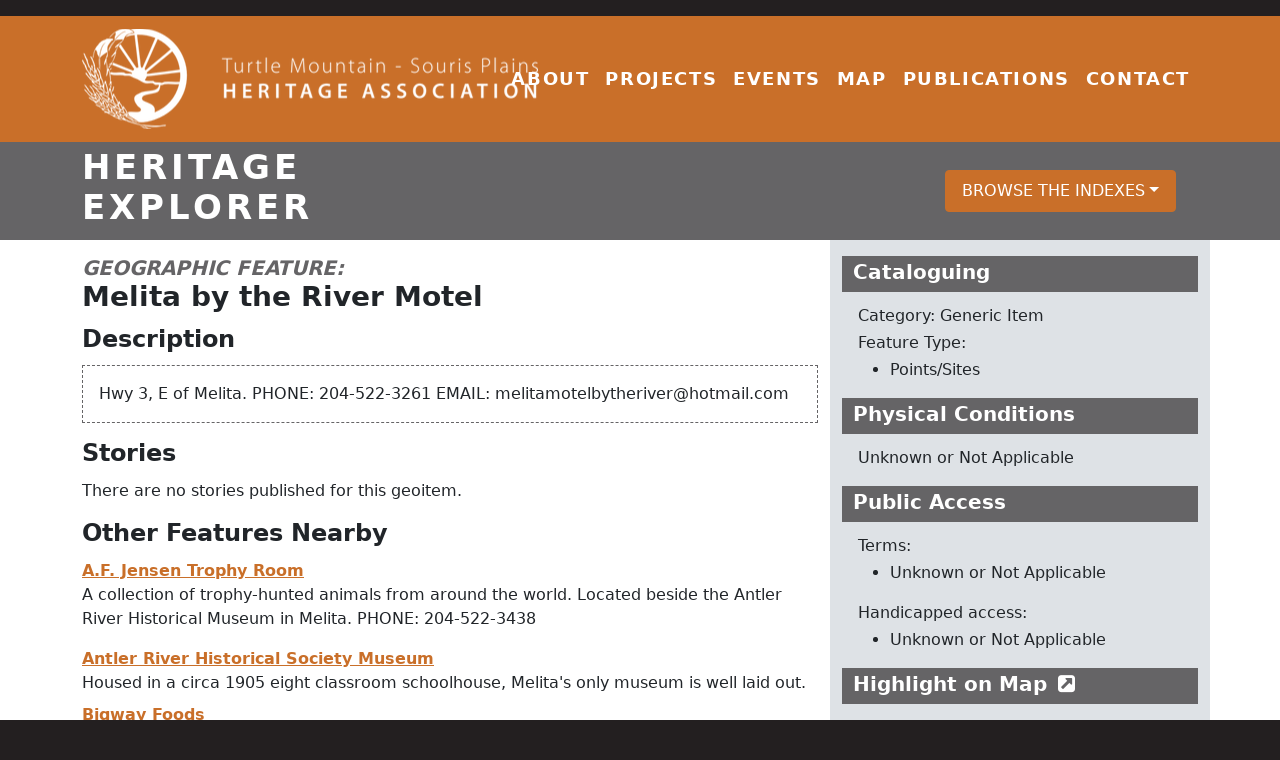

--- FILE ---
content_type: text/html; charset=utf-8
request_url: https://vantagepoints.ca/inventory/item/melita-river-motel/
body_size: 4803
content:

<!DOCTYPE html>
<html lang="en-CA">
<head>
	<meta charset="UTF-8">
	<meta name="viewport" content="width=device-width, initial-scale=1, shrink-to-fit=no">
	<link rel="profile" href="http://gmpg.org/xfn/11">
    <title>Melita by the River Motel &#8211; Turtle Mountain-Souris Plains Heritage Association</title>
	<meta name='robots' content='max-image-preview:large' />
<link rel='dns-prefetch' href='//vantagepoints.ca' />
<link rel='dns-prefetch' href='//maxcdn.bootstrapcdn.com' />
<link rel='stylesheet' id='child-understrap-styles-css'  href='https://vantagepoints.ca/wp-content/themes/vantagepoints/css/child-theme.min.css?ver=0.9.0' media='all' />
<link rel='stylesheet' id='sb-font-awesome-css'  href='https://maxcdn.bootstrapcdn.com/font-awesome/4.7.0/css/font-awesome.min.css?ver=6.0' media='all' />
<meta name="mobile-web-app-capable" content="yes">
<meta name="apple-mobile-web-app-capable" content="yes">
<meta name="apple-mobile-web-app-title" content="TM-SPHA Heritage Explorer">
<link rel="icon" href="https://vantagepoints.ca/wp-content/uploads/2022/05/cropped-site-icon-150x150.png" sizes="32x32" />
<link rel="icon" href="https://vantagepoints.ca/wp-content/uploads/2022/05/cropped-site-icon-280x280.png" sizes="192x192" />
<link rel="apple-touch-icon" href="https://vantagepoints.ca/wp-content/uploads/2022/05/cropped-site-icon-280x280.png" />
<meta name="msapplication-TileImage" content="https://vantagepoints.ca/wp-content/uploads/2022/05/cropped-site-icon-280x280.png" />

</head>
<body class="page-template sidebar-page"  itemscope itemtype="http://schema.org/WebSite">
	 
<svg xmlns="http://www.w3.org/2000/svg" viewBox="0 0 0 0" width="0" height="0" focusable="false" role="none" style="visibility: hidden; position: absolute; left: -9999px; overflow: hidden;" ><defs><filter id="wp-duotone-dark-grayscale"><feColorMatrix color-interpolation-filters="sRGB" type="matrix" values=" .299 .587 .114 0 0 .299 .587 .114 0 0 .299 .587 .114 0 0 .299 .587 .114 0 0 " /><feComponentTransfer color-interpolation-filters="sRGB" ><feFuncR type="table" tableValues="0 0.49803921568627" /><feFuncG type="table" tableValues="0 0.49803921568627" /><feFuncB type="table" tableValues="0 0.49803921568627" /><feFuncA type="table" tableValues="1 1" /></feComponentTransfer><feComposite in2="SourceGraphic" operator="in" /></filter></defs></svg><svg xmlns="http://www.w3.org/2000/svg" viewBox="0 0 0 0" width="0" height="0" focusable="false" role="none" style="visibility: hidden; position: absolute; left: -9999px; overflow: hidden;" ><defs><filter id="wp-duotone-grayscale"><feColorMatrix color-interpolation-filters="sRGB" type="matrix" values=" .299 .587 .114 0 0 .299 .587 .114 0 0 .299 .587 .114 0 0 .299 .587 .114 0 0 " /><feComponentTransfer color-interpolation-filters="sRGB" ><feFuncR type="table" tableValues="0 1" /><feFuncG type="table" tableValues="0 1" /><feFuncB type="table" tableValues="0 1" /><feFuncA type="table" tableValues="1 1" /></feComponentTransfer><feComposite in2="SourceGraphic" operator="in" /></filter></defs></svg><svg xmlns="http://www.w3.org/2000/svg" viewBox="0 0 0 0" width="0" height="0" focusable="false" role="none" style="visibility: hidden; position: absolute; left: -9999px; overflow: hidden;" ><defs><filter id="wp-duotone-purple-yellow"><feColorMatrix color-interpolation-filters="sRGB" type="matrix" values=" .299 .587 .114 0 0 .299 .587 .114 0 0 .299 .587 .114 0 0 .299 .587 .114 0 0 " /><feComponentTransfer color-interpolation-filters="sRGB" ><feFuncR type="table" tableValues="0.54901960784314 0.98823529411765" /><feFuncG type="table" tableValues="0 1" /><feFuncB type="table" tableValues="0.71764705882353 0.25490196078431" /><feFuncA type="table" tableValues="1 1" /></feComponentTransfer><feComposite in2="SourceGraphic" operator="in" /></filter></defs></svg><svg xmlns="http://www.w3.org/2000/svg" viewBox="0 0 0 0" width="0" height="0" focusable="false" role="none" style="visibility: hidden; position: absolute; left: -9999px; overflow: hidden;" ><defs><filter id="wp-duotone-blue-red"><feColorMatrix color-interpolation-filters="sRGB" type="matrix" values=" .299 .587 .114 0 0 .299 .587 .114 0 0 .299 .587 .114 0 0 .299 .587 .114 0 0 " /><feComponentTransfer color-interpolation-filters="sRGB" ><feFuncR type="table" tableValues="0 1" /><feFuncG type="table" tableValues="0 0.27843137254902" /><feFuncB type="table" tableValues="0.5921568627451 0.27843137254902" /><feFuncA type="table" tableValues="1 1" /></feComponentTransfer><feComposite in2="SourceGraphic" operator="in" /></filter></defs></svg><svg xmlns="http://www.w3.org/2000/svg" viewBox="0 0 0 0" width="0" height="0" focusable="false" role="none" style="visibility: hidden; position: absolute; left: -9999px; overflow: hidden;" ><defs><filter id="wp-duotone-midnight"><feColorMatrix color-interpolation-filters="sRGB" type="matrix" values=" .299 .587 .114 0 0 .299 .587 .114 0 0 .299 .587 .114 0 0 .299 .587 .114 0 0 " /><feComponentTransfer color-interpolation-filters="sRGB" ><feFuncR type="table" tableValues="0 0" /><feFuncG type="table" tableValues="0 0.64705882352941" /><feFuncB type="table" tableValues="0 1" /><feFuncA type="table" tableValues="1 1" /></feComponentTransfer><feComposite in2="SourceGraphic" operator="in" /></filter></defs></svg><svg xmlns="http://www.w3.org/2000/svg" viewBox="0 0 0 0" width="0" height="0" focusable="false" role="none" style="visibility: hidden; position: absolute; left: -9999px; overflow: hidden;" ><defs><filter id="wp-duotone-magenta-yellow"><feColorMatrix color-interpolation-filters="sRGB" type="matrix" values=" .299 .587 .114 0 0 .299 .587 .114 0 0 .299 .587 .114 0 0 .299 .587 .114 0 0 " /><feComponentTransfer color-interpolation-filters="sRGB" ><feFuncR type="table" tableValues="0.78039215686275 1" /><feFuncG type="table" tableValues="0 0.94901960784314" /><feFuncB type="table" tableValues="0.35294117647059 0.47058823529412" /><feFuncA type="table" tableValues="1 1" /></feComponentTransfer><feComposite in2="SourceGraphic" operator="in" /></filter></defs></svg><svg xmlns="http://www.w3.org/2000/svg" viewBox="0 0 0 0" width="0" height="0" focusable="false" role="none" style="visibility: hidden; position: absolute; left: -9999px; overflow: hidden;" ><defs><filter id="wp-duotone-purple-green"><feColorMatrix color-interpolation-filters="sRGB" type="matrix" values=" .299 .587 .114 0 0 .299 .587 .114 0 0 .299 .587 .114 0 0 .299 .587 .114 0 0 " /><feComponentTransfer color-interpolation-filters="sRGB" ><feFuncR type="table" tableValues="0.65098039215686 0.40392156862745" /><feFuncG type="table" tableValues="0 1" /><feFuncB type="table" tableValues="0.44705882352941 0.4" /><feFuncA type="table" tableValues="1 1" /></feComponentTransfer><feComposite in2="SourceGraphic" operator="in" /></filter></defs></svg><svg xmlns="http://www.w3.org/2000/svg" viewBox="0 0 0 0" width="0" height="0" focusable="false" role="none" style="visibility: hidden; position: absolute; left: -9999px; overflow: hidden;" ><defs><filter id="wp-duotone-blue-orange"><feColorMatrix color-interpolation-filters="sRGB" type="matrix" values=" .299 .587 .114 0 0 .299 .587 .114 0 0 .299 .587 .114 0 0 .299 .587 .114 0 0 " /><feComponentTransfer color-interpolation-filters="sRGB" ><feFuncR type="table" tableValues="0.098039215686275 1" /><feFuncG type="table" tableValues="0 0.66274509803922" /><feFuncB type="table" tableValues="0.84705882352941 0.41960784313725" /><feFuncA type="table" tableValues="1 1" /></feComponentTransfer><feComposite in2="SourceGraphic" operator="in" /></filter></defs></svg>
<div class="site" id="page">

<header id="wrapper-navbar">
	<a class="skip-link sr-only sr-only-focusable" href="#content">Skip to content</a>
	<nav id="main-nav" class="navbar navbar-expand-xl navbar-dark bg-primary" aria-labelledby="main-nav-label">
		<h2 id="main-nav-label" class="screen-reader-text">Main Navigation	</h2>
		<div class="container-md">
			<a class="navbar-brand w-50" rel="home" href="https://vantagepoints.ca/" itemprop="url">
				<img src="https://vantagepoints.ca/wp-content/themes/vantagepoints/images/header-graphic-110.png" class="img-fluid" alt="Turtle Mountain-Souris Plains Heritage Association">
				<span class="d-none d-sm-inline-block"><img src="https://vantagepoints.ca/wp-content/themes/vantagepoints/images/header-text-340x46.png" class="img-fluid"></span>
			</a>
			<button class="navbar-toggler" type="button" data-bs-toggle="collapse" data-bs-target="#navbarNavDropdown" aria-controls="navbarNavDropdown" aria-expanded="false" aria-label="Toggle navigation">
				<span class="navbar-toggler-icon"></span>
			</button>
			<!-- menu section copied from WordPress -->
			<div id="navbarNavDropdown" class="collapse navbar-collapse">

<ul id="main-menu" class="navbar-nav"><li itemscope="itemscope" itemtype="https://www.schema.org/SiteNavigationElement" id="menu-item-21" class="menu-item menu-item-type-post_type menu-item-object-page menu-item-21 nav-item"><a title="About" href="https://vantagepoints.ca/about/" class="nav-link">About</a></li>
  <li itemscope="itemscope" itemtype="https://www.schema.org/SiteNavigationElement" id="menu-item-22" class="menu-item menu-item-type-post_type menu-item-object-page menu-item-22 nav-item"><a title="Projects" href="https://vantagepoints.ca/current-projects/" class="nav-link">Projects</a></li>
  <li itemscope="itemscope" itemtype="https://www.schema.org/SiteNavigationElement" id="menu-item-23" class="menu-item menu-item-type-post_type menu-item-object-page menu-item-23 nav-item"><a title="Events" href="https://vantagepoints.ca/events/" class="nav-link">Events</a></li>
  <li itemscope="itemscope" itemtype="https://www.schema.org/SiteNavigationElement" id="menu-item-24" class="menu-item menu-item-type-custom menu-item-object-custom menu-item-24 nav-item"><a title="Interactive Map" href="/map/" class="nav-link">Map</a></li>
  <li itemscope="itemscope" itemtype="https://www.schema.org/SiteNavigationElement" id="menu-item-25" class="menu-item menu-item-type-post_type menu-item-object-page menu-item-25 nav-item"><a title="Publications" href="https://vantagepoints.ca/publications/" class="nav-link">Publications</a></li>
  <li itemscope="itemscope" itemtype="https://www.schema.org/SiteNavigationElement" id="menu-item-276" class="menu-item menu-item-type-custom menu-item-object-custom menu-item-276 nav-item"><a title="Contact" href="#contact" class="nav-link">Contact</a></li>
  </ul>
</div>
		</div><!-- .container(-fluid) -->
	</nav><!-- .site-navigation -->
</header><!-- #wrapper-navbar end -->

<div class="wrapper" id="explore-wrapper">
    
<div id="content" tabindex="-1">

	<header class="entry-header">
		<div class="container-md"><div class="row justify-content-between">
    <div class="col-3 col-md-6 col-lg-4 my-auto">
    <h1 class="entry-title">Heritage Explorer</h1>
    </div>
    <div class="col-3 col-md-4 col-lg-3 my-auto"><nav class="ms-3 ms-md-4 ms-lg-2" id="indexes-top"><ul class="nav">
        <li class="nav-item dropdown">
            <a class="btn btn-primary nav-link dropdown-toggle" data-bs-toggle="dropdown" href="#" role="button" aria-expanded="false" aria-labelledby="indexes-top-label"><span class="d-none d-md-inline" id="indexes-top-label">Browse the indexes</span></a>
            <ul class="dropdown-menu db-index-menu">
                
<li><a href="/inventory/item/">Features by Name</a></li><li><a href="/inventory/category/">Categories</a></li><li><a href="/inventory/designation/">Designations</a></li><li><a href="/inventory/theme/">Themes</a></li><li><a href="/inventory/access/">Access Terms</a></li><li><a href="/inventory/status/">Physical Status</a></li><li><a href="/stories/">Text Stories</a></li><li><a href="/inventory/">All Indexes</a></li>

            </ul>
        </li>
    </ul></nav></div>
		</div></div>
	</header><!-- .entry-header -->

  

	

	<main class="site-main" id="main">
  <article class="container-xl page"><div class="row">
    <div id="inner" class="col">
      <h2><span class="label">Geographic Feature:</span> Melita by the River Motel</h2>
      
      <div class="entry-content">
			  
<div id="summary">
    <h3>Description</h3>
    <p>Hwy 3, E of Melita.
PHONE: 204-522-3261
EMAIL: melitamotelbytheriver@hotmail.com
</p>
</div>
<div id="stories">

    <h3>Stories</h3>
    <dl>
        <p>There are no stories published for this geoitem.</p>
    </dl>

</div>
<div id="related">
    <h3>Other Features Nearby</h3>
    <dl>
        <dt><a class="permalink" href="/inventory/item/jensen-trophy-room/">A.F. Jensen Trophy Room</a></dt>
        <dd>A collection of trophy-hunted animals from around the world. Located beside the Antler River Historical Museum in Melita.
PHONE: 204-522-3438
</dd>
    </dl>
        <dt><a class="permalink" href="/inventory/item/antler-river-historical-society-museum/">Antler River Historical Society Museum </a></dt>
        <dd>Housed in a circa 1905 eight classroom schoolhouse, Melita&#x27;s only museum is well laid out.
</dd>
    </dl>
        <dt><a class="permalink" href="/inventory/item/bigway-foods/">Bigway Foods</a></dt>
        <dd>117 Main St, Melita.
PHONE: 204-522-3362 or 204-522-3366
</dd>
    </dl>
        <dt><a class="permalink" href="/inventory/item/chicken-chef-melita/">Chicken Chef, Melita</a></dt>
        <dd>9 Boundary St, Melita. 
PHONE: 204-522-2484
</dd>
    </dl>
        <dt><a class="permalink" href="/inventory/item/cpr-estevan-branch-saskatchewan/">CPR-Estevan Branch to Saskatchewan</a></dt>
        <dd>The Estevan Branch of the Canadian Pacific Railway reached Melita in 1891 and continued to the Saskatchewan border. </dd>
    </dl>
        <dt><a class="permalink" href="/inventory/item/happy-chopstick-restaurant/">Happy Chopstick Restaurant</a></dt>
        <dd>148 Main St, Melita.
PHONE: 204-522-3966
</dd>
    </dl>
        <dt><a class="permalink" href="/inventory/item/l-f-campground/">L &amp; F Campground</a></dt>
        <dd>In Melita.
PHONE: 204-522-3183, 204-522-8680
VISIT:
http://www.campscout.com/campground/MB0131/
</dd>
    </dl>
        <dt><a class="permalink" href="/inventory/item/melita/">Melita</a></dt>
        <dd>(1891-Present) The community of Manchester became Melita when it moved to be beside the railway.</dd>
    </dl>
        <dt><a class="permalink" href="/inventory/item/melita-bakery/">Melita Bakery</a></dt>
        <dd>126 Main St, Melita. 
PHONE: 204-522-3352
</dd>
    </dl>
        <dt><a class="permalink" href="/inventory/item/melita-frozen-foods/">Melita Frozen Foods</a></dt>
        <dd>113 Main St, Melita. 
PHONE: 204-522-3157
EMAIL: melitaff@mymts.net
</dd>
    </dl>
        <dt><a class="permalink" href="/inventory/item/melita-inn-motor-hotel/">Melita Inn Motor Hotel</a></dt>
        <dd>41 Front St, Melita.
PHONE: 204-522-3336
</dd>
    </dl>
        <dt><a class="permalink" href="/inventory/item/melita-school/">Melita School</a></dt>
        <dd>(1886-Present) The old building is still in Melita housing the Melita Museum.</dd>
    </dl>
        <dt><a class="permalink" href="/inventory/item/petro-can-cardlock/">Petro Can Cardlock</a></dt>
        <dd>Located on #83 Hwy through Melita. PHONE: 204-522-3202</dd>
    </dl>
        <dt><a class="permalink" href="/inventory/item/river-park-rv-campground/">River Park RV Campground</a></dt>
        <dd>East of Hwy 83 in Melita, in a treed location.
PHONE:204-522-3413
VISIT: http://www.melitamb.ca/index.php?pageid=426
</dd>
    </dl>
        <dt><a class="permalink" href="/inventory/item/rm-value-foods/">R&amp;M Value Foods</a></dt>
        <dd>123 Main St, Melita.
PHONE: 204-522-8680
</dd>
    </dl>
        <dt><a class="permalink" href="/inventory/item/sub-factory/">Sub Factory</a></dt>
        <dd>Homemade and delicious subs and wraps!
139 Front Street.
PHONE: 204-522-8864
</dd>
    </dl>
        <dt><a class="permalink" href="/inventory/item/townsend-valley-golf-course/">Townsend Valley Golf Course</a></dt>
        <dd>Fully licensed dining in the summer. 140 Townsend Dr., Melita.
PHONE: 204-522-3820
</dd>
    </dl>
        <dt><a class="permalink" href="/inventory/item/white-owl-gas-service/">White Owl Gas Service</a></dt>
        <dd>Located on the #3 Hwy in Melita. Convenience store attached (with ice cream!) PHONE: 204-522-3961.</dd>
    </dl>
        <dt><a class="permalink" href="/inventory/item/yellow-quill-trail/">Yellow Quill Trail</a></dt>
        <dd>(Pre 1790 - 1886) The Yellow Quill Trail began as a trade route used by First Nations but served as a convenient avenue of travel for pioneering Europeans as well.</dd>
    </dl>
</div>
<!-- DATES: created July 26, 2011; last_mod  -->

			</div><!-- .entry-content -->

      <footer class="entry-footer">
        
      </footer><!-- .entry-footer -->
		</div>
    <div id="sidebar" class="col col-md-4 col-lg-3 col-xl-4 has-gray-background-color">
      
<div id="item-details"><h3 class="visually-hidden">Item Details</h3>
<div id="item-cataloguing"><h4>Cataloguing</h4>

    <p>Category: Generic Item</p>




    <p>Feature Type:</p>
    <ul><li>
        Points/Sites
    </li></ul>
</div>
<div id="item-status"><h4>Physical Conditions</h4>
    <p>Unknown or Not Applicable</p>
</div>
<div id="item-access"><h4>Public Access</h4>
    <p>Terms:</p>
    <ul><li>Unknown or Not Applicable</li></ul>


    <p>Handicapped access:</p>
    <ul><li>Unknown or Not Applicable</li></ul>
</div>
<div id="item-mapview">
    <a href="/map/melita-river-motel/" title="Click to see this feature highlighted on the interactive map.">
        <h4>Highlight on Map <i class="fa fa-external-link-square ms-1" aria-label="external link"></i></h4>
    </a>
</div>
</div>
    </div>
  </article>
</main><!-- #main -->

</div><!-- #content -->

<div id="indexes-btm" class="has-gray-background-color">
  <nav class="nav" aria-labelledby="indexes-btm-label">
      <ul class="nav db-index-menu">
        <li class="text-secondary" id="indexes-btm-label"><p>Browse the indexes:</p></li>
        
<li><a href="/inventory/item/">Features by Name</a></li><li><a href="/inventory/category/">Categories</a></li><li><a href="/inventory/designation/">Designations</a></li><li><a href="/inventory/theme/">Themes</a></li><li><a href="/inventory/access/">Access Terms</a></li><li><a href="/inventory/status/">Physical Status</a></li><li><a href="/stories/">Text Stories</a></li><li><a href="/inventory/">All Indexes</a></li>

      </ul>
  </nav>
</div></div><!-- #indexes-btm -->

</div><!-- #page-wrapper -->

<div class="wrapper" id="wrapper-footer-full" role="footer">

  <div class="container-md" id="footer-full-content" tabindex="-1">
		<div class="row">
			<div class="col">
				<figure class="wp-block-image size-full"><img loading="lazy" width="450" height="101" src="https://vantagepoints.ca/wp-content/uploads/2022/05/header-450.png" alt="Turtle Mountain-Souris Plains Heritage Association logo" class="wp-image-38" srcset="https://vantagepoints.ca/wp-content/uploads/2022/05/header-450.png 450w, https://vantagepoints.ca/wp-content/uploads/2022/05/header-450-300x67.png 300w" sizes="(max-width: 450px) 100vw, 450px" /></figure>
			</div>
			<div class="my-auto col">
				<p class="text-end" id="contact">
					<b>CONTACT US</b><br>
					<a href="mailto:vantagepointsmb@gmail.com" class="text-light text-decoration-none">vantagepointsmb@gmail.com</a>
				</p>
			</div>
		</div>
	</div><!-- #footer-full-content -->
</div><!-- #wrapper-footer-full -->

</div><!-- #page we need this extra closing tag here -->


  <script src="https://cdn.jsdelivr.net/npm/bootstrap@5.1.1/dist/js/bootstrap.bundle.min.js" integrity="sha384-/bQdsTh/da6pkI1MST/rWKFNjaCP5gBSY4sEBT38Q/9RBh9AH40zEOg7Hlq2THRZ" crossorigin="anonymous"></script>
</body>
</html>
